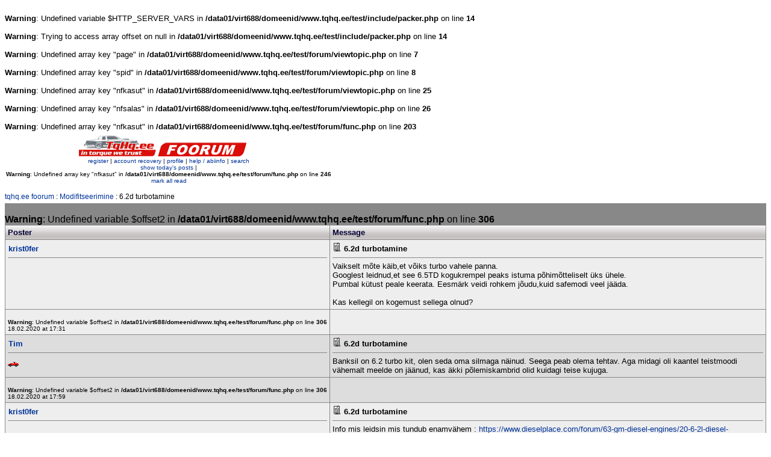

--- FILE ---
content_type: text/html; charset=UTF-8
request_url: http://test.tqhq.ee/forum/viewtopic.php?tid=48854
body_size: 8514
content:
<br />
<b>Warning</b>:  Undefined variable $HTTP_SERVER_VARS in <b>/data01/virt688/domeenid/www.tqhq.ee/test/include/packer.php</b> on line <b>14</b><br />
<br />
<b>Warning</b>:  Trying to access array offset on null in <b>/data01/virt688/domeenid/www.tqhq.ee/test/include/packer.php</b> on line <b>14</b><br />
<br />
<b>Warning</b>:  Undefined array key "page" in <b>/data01/virt688/domeenid/www.tqhq.ee/test/forum/viewtopic.php</b> on line <b>7</b><br />
<br />
<b>Warning</b>:  Undefined array key "spid" in <b>/data01/virt688/domeenid/www.tqhq.ee/test/forum/viewtopic.php</b> on line <b>8</b><br />
<br />
<b>Warning</b>:  Undefined array key "nfkasut" in <b>/data01/virt688/domeenid/www.tqhq.ee/test/forum/viewtopic.php</b> on line <b>25</b><br />
<br />
<b>Warning</b>:  Undefined array key "nfsalas" in <b>/data01/virt688/domeenid/www.tqhq.ee/test/forum/viewtopic.php</b> on line <b>26</b><br />
  <!DOCTYPE HTML PUBLIC "-//W3C//DTD HTML 4.01 Transitional//EN" "http://www.w3.org/TR/html4/loose.dtd">
  <html>
  <head>
  <title>tqhq.ee foorum - 6.2d turbotamine</title>
   <meta http-equiv="Content-Type" content="text/html; charset=utf-8"/>
   <meta name="robots" content="index,follow"/>
<style type="text/css">
<!--
html {font-family: Verdana, Arial, Helvetica, sans-serif;font-size: 1vw}
.sl {background-color: #EEEEEE}
.small {font-size: 10px;}
a:link {text-decoration: none; color: #003399}
a:visited {text-decoration: none; color: #003399}
a:hover {text-decoration: underline}
hr {border: 0;height: 1px; background: #888888;}
.big {font-size: 28px; font-weight: bold; color: #003399}
.med {font-size: 12px; padding:4px 0}
.colhead {font-size: 13px; font-weight: bold; color: #000033; background:url(img/bg.gif);background-size: 100% 100%}
.light {font-size: 13px; background-color: #EEEEEE}
.dark {font-size: 13px; background-color: #DDDDDD}
.light, .dark {overflow: hidden} 
.ContentItem {font-size: 8pt; color: #000000}
.postContent a {text-decoration: underline;}
span.small a {text-decoration: none}
.mode {font-size: 9px}
.center {display: block; margin: 0 auto}
#pimg, #ifr { border: 1px solid #888888; margin: 4px 0 4px 0; padding: 1px}
#pimg {max-width:1024px;height: auto;}
@media all and (max-width: 1024px) { 
	input[type='submit'], input[type='reset'], input[type='file']{
   -webkit-appearance: none;
    height: 36px;
   }
 #pimg {width:99%;}
  
  #mnu {
   text-decoration: none;
   display: inline-block;
   height: 2.4vw;
   width: auto;
   border: 1px solid #ADADAD;
   background-color: #E1E1E1;
   padding: 4px 8px;
   line-height: 2.2vw;
    color: black;
   border-radius: 4px;
   font-size: 1.8vw;
   margin-top: 8px;
  }
	 
}
.lbtn {
background-color: #888888;
color: #FFFFFF;
border: 1px solid #000000;
}

}
-->
</style>
<br />
<b>Warning</b>:  Undefined array key "nfkasut" in <b>/data01/virt688/domeenid/www.tqhq.ee/test/forum/func.php</b> on line <b>203</b><br />

<script async src="https://www.googletagmanager.com/gtag/js?id=UA-112532932-1"></script>
<script>
  window.dataLayer = window.dataLayer || [];
  function gtag(){dataLayer.push(arguments);}
  gtag('js', new Date());
  gtag('config', 'UA-112532932-1');
</script>

<script type="text/javascript"> 

if(performance.navigation.type == 2){
   location.reload(true);
}

 #onload=function(){
 # var e=document.getElementById("refreshed");
  #  if(e.value=="no")e.value="yes";
   # else{e.value="no";location.reload();}
 # }
</script>
</head>
<body bgcolor="#FFFFFF" text="#000000">
<!--body style="background-image: url('img/abcs2018.jpg');background-position: 5% 5%; background-repeat: repeat; opacity: 0.6;filter:alpha(opacity=60);"-->

<input type="hidden" id="refreshed" value="no">
<table width="100%" border="0" cellspacing="0" cellpadding="0">
 <tr> 
    <td> 
<table width="100%" border="0" cellspacing="0" cellpadding="0">
   <tr>
    <td>
     <table width="1" border="0" cellspacing="2" cellpadding="0">
        <tr> 
          <td style="float:right"><a href="../index.php"><img src="img/h1.gif" width="128" height="40" border="0"/></a></td>
          <td><a href="index.php"><img src="img/h2.gif" width="148" height="40" border="0"/></a></td>
        </tr>
        <tr> 
            <td colspan="2" class="small" nowrap="nowrap" align="center"><a id="mnu" href="member.php?action=register">register</a> | <a id="mnu" href="lostpw.php">account recovery </a> | <a id="mnu"                            href="member.php?action=myprofile">profile</a> 
               | <a id="mnu" href="help.php" target="_blank">help / abiinfo</a> | <a id="mnu" href="search.php">search</a><br/>
                <a id="mnu" href="viewtoday.php">show today's posts</a> | <br />
<b>Warning</b>:  Undefined array key "nfkasut" in <b>/data01/virt688/domeenid/www.tqhq.ee/test/forum/func.php</b> on line <b>246</b><br />
 <a id="mnu" href="markread.php">mark all read</a>
		  </td>
        </tr>
      </table> 
    </td>
    <td align="right">&#160;</td>
  </tr>
</table>
    </td>
  </tr>
  <tr>
    <td class="small"><img src="img/shim.gif" height="8"/></td>
  </tr>
</table>
  		
<table width="100%" cellpadding="0" border="0" cellspacing="0">
<tr>	
<td class="med" style="padding:4px 0">
    <span><a href="index.php">tqhq.ee foorum</a> : <a href="viewboard.php?bid=12">Modifitseerimine</a> : 6.2d turbotamine&nbsp;&nbsp;</span>
   
</td>
</tr>	
<tr>

 <td bgcolor="#888888">
 <table width="100%" border="0" cellspacing="1" cellpadding="4">
  <tr>
       <td width="10%" class="colhead">Poster</td> 
       <td width="90%" class="colhead">Message</td>
 </tr>
  <tr valign="top">
	    <td nowrap="nowrap" class="light">
		 <a name="368296"></a><img height="15" src="img/shim.gif" width="1"/><b><a href=member.php?action=viewprofile&user=6440>krist0fer</a></b><hr color="#aaaaaa" width="100%" height="1"/>		</td>
	    <td class="light"><a href='viewtopic.php?tid=48854&spid=368296#368296'>		   <img border="0" height="15" width="15" src="img/post.gif"></a> <b>6.2d turbotamine</b>
	       <hr color="#aaaaaa" width="100%" height="1">Vaikselt mõte käib,et võiks turbo vahele panna. <br />
Googlest leidnud,et see 6.5TD kogukrempel peaks istuma põhimõtteliselt üks ühele. <br />
Pumbal kütust peale keerata. Eesmärk veidi rohkem jõudu,kuid safemodi veel jääda.<br />
<br />
Kas kellegil on kogemust sellega olnud? <br />
		</td>
	</tr>
	<tr>
	  <td class="light" nowrap="nowrap"><span class="small"><br />
<b>Warning</b>:  Undefined variable $offset2 in <b>/data01/virt688/domeenid/www.tqhq.ee/test/forum/func.php</b> on line <b>306</b><br />
18.02.2020 at 17:31</span></td>
      <td align="right" class="light" nowrap="nowrap">  
      	      		 </td>
 	</tr>    
  <tr valign="top">
	    <td nowrap="nowrap" class="dark">
		 <a name="368298"></a><img height="15" src="img/shim.gif" width="1"/><b><a href=member.php?action=viewprofile&user=354>Tim</a></b><hr color="#aaaaaa" width="100%" height="1"/><a href='http://www.upload.ee/image/5983189/DSC_0188.JPG' target=_blank><img src=img/carpage.gif width=18 heigth=18 border=0></a>&nbsp;		</td>
	    <td class="dark"><a href='viewtopic.php?tid=48854&spid=368298#368298'>		   <img border="0" height="15" width="15" src="img/post.gif"></a> <b>6.2d turbotamine</b>
	       <hr color="#aaaaaa" width="100%" height="1">Banksil on 6.2 turbo kit, olen seda oma silmaga näinud. Seega peab olema tehtav. Aga midagi oli kaantel teistmoodi vähemalt meelde on jäänud, kas äkki põlemiskambrid olid kuidagi teise kujuga.  		</td>
	</tr>
	<tr>
	  <td class="dark" nowrap="nowrap"><span class="small"><br />
<b>Warning</b>:  Undefined variable $offset2 in <b>/data01/virt688/domeenid/www.tqhq.ee/test/forum/func.php</b> on line <b>306</b><br />
18.02.2020 at 17:59</span></td>
      <td align="right" class="dark" nowrap="nowrap">  
      	      		 </td>
 	</tr>    
  <tr valign="top">
	    <td nowrap="nowrap" class="light">
		 <a name="368299"></a><img height="15" src="img/shim.gif" width="1"/><b><a href=member.php?action=viewprofile&user=6440>krist0fer</a></b><hr color="#aaaaaa" width="100%" height="1"/>		</td>
	    <td class="light"><a href='viewtopic.php?tid=48854&spid=368299#368299'>		   <img border="0" height="15" width="15" src="img/post.gif"></a> <b>6.2d turbotamine</b>
	       <hr color="#aaaaaa" width="100%" height="1">Info mis leidsin mis tundub enamvähem : <a href="https://www.dieselplace.com/forum/63-gm-diesel-engines/20-6-2l-diesel-engine/392200-put-6-5-turbo-set-up-your-6-2-i-ve-done-twice-easy.html#/topics/392200" target="_blank">https://www.dieselplace.com/forum/63-gm-diesel-engines/20-6-2l-diesel-engine/392200-put-6-5-turbo-set-up-your-6-2-i-ve-done-twice-easy.html#/topics/392200</a><br />
Kõrgsurvepump : <a href="http://flashoffroad.com/Diesel/injectionpump/mechanicalpump.htm" target="_blank">http://flashoffroad.com/Diesel/injectionpump/mechanicalpump.htm</a><br />
Kaanel oli ja väike erinevus mis netist leidsin veekanal veidi suurem 6.5td ja mingi erinevus oli veel hetkel linki ei leia.<br />
<br />
Samas nagu ei tundu väga hull ettevõtmine.<br />
<br />
Kui kellegil mingeid juppe pakkuda olen avatud pakkumistele <img src="emoticons/biggrin.gif" alt=":D" border=0><br />
		</td>
	</tr>
	<tr>
	  <td class="light" nowrap="nowrap"><span class="small"><br />
<b>Warning</b>:  Undefined variable $offset2 in <b>/data01/virt688/domeenid/www.tqhq.ee/test/forum/func.php</b> on line <b>306</b><br />
18.02.2020 at 22:11</span></td>
      <td align="right" class="light" nowrap="nowrap">  
      	      		 </td>
 	</tr>    
  <tr valign="top">
	    <td nowrap="nowrap" class="dark">
		 <a name="368303"></a><img height="15" src="img/shim.gif" width="1"/><b><a href=member.php?action=viewprofile&user=1283>DevilDeVille</a></b><hr color="#aaaaaa" width="100%" height="1"/><a href='http://www.cadillacclub.ee' target=_blank><img src=img/homepage.gif width=18 heigth=18 border=0></a>&nbsp;<a href='http://www.usaraud.ee/?id=5&u=1014' target=_blank><img src=img/carpage.gif width=18 heigth=18 border=0></a>&nbsp;		</td>
	    <td class="dark"><a href='viewtopic.php?tid=48854&spid=368303#368303'>		   <img border="0" height="15" width="15" src="img/post.gif"></a> <b>6.2d turbotamine</b>
	       <hr color="#aaaaaa" width="100%" height="1">Seda teemat on siin nõrkemiseni lahatud - vändapoolitaja/plokipoolitaja türbotamisest palju lihtsam ja lõbusam on osta bensukas ja ülejäänud raha mahajuua või kui on vastav kutsumus, siis mõnda lõbutaresse kanda. Ruletilaud või ühekäeline bandiit või spordiloto on ka ookoo.<span class="small"><br />
<br />
____________________________<br />
Flick the Gestapo.... No, I said *Flick*, the Gestapo! <br />
</span>		</td>
	</tr>
	<tr>
	  <td class="dark" nowrap="nowrap"><span class="small"><br />
<b>Warning</b>:  Undefined variable $offset2 in <b>/data01/virt688/domeenid/www.tqhq.ee/test/forum/func.php</b> on line <b>306</b><br />
18.02.2020 at 23:17</span></td>
      <td align="right" class="dark" nowrap="nowrap">  
      	      		 </td>
 	</tr>    
  <tr valign="top">
	    <td nowrap="nowrap" class="light">
		 <a name="368304"></a><img height="15" src="img/shim.gif" width="1"/><b><a href=member.php?action=viewprofile&user=6440>krist0fer</a></b><hr color="#aaaaaa" width="100%" height="1"/>		</td>
	    <td class="light"><a href='viewtopic.php?tid=48854&spid=368304#368304'>		   <img border="0" height="15" width="15" src="img/post.gif"></a> <b>6.2d turbotamine</b>
	       <hr color="#aaaaaa" width="100%" height="1">Väga meeldiv <img src="emoticons/smiley.gif" alt=":)" border=0> Diisel lahedam aga see ongi maitseasi. Mul ei ole plaan üüber asja teha vaid 140hp mootor ca 190-250hp peale ajada. Saan aru räägiks 300 ja üles siis hakkab juppe kergemini lendama .		</td>
	</tr>
	<tr>
	  <td class="light" nowrap="nowrap"><span class="small"><br />
<b>Warning</b>:  Undefined variable $offset2 in <b>/data01/virt688/domeenid/www.tqhq.ee/test/forum/func.php</b> on line <b>306</b><br />
19.02.2020 at 06:25</span></td>
      <td align="right" class="light" nowrap="nowrap">  
      	      		 </td>
 	</tr>    
  <tr valign="top">
	    <td nowrap="nowrap" class="dark">
		 <a name="368305"></a><img height="15" src="img/shim.gif" width="1"/><b><a href=member.php?action=viewprofile&user=3838>juuriaadol</a></b><hr color="#aaaaaa" width="100%" height="1"/><a href='http://www.usaraud.ee/?id=5_5_20_1850' target=_blank><img src=img/carpage.gif width=18 heigth=18 border=0></a>&nbsp;		</td>
	    <td class="dark"><a href='viewtopic.php?tid=48854&spid=368305#368305'>		   <img border="0" height="15" width="15" src="img/post.gif"></a> <b>6.2d turbotamine</b>
	       <hr color="#aaaaaa" width="100%" height="1">Siit sa 6.2d turbotamise osas abi ega heakskiitu ei leia. Suur osa arvab, et need mootorid ei püsi niisamagi ühes tükis. Unustavad aga asjaolu, et tihtipeale on mootorid 30a vanad, jumal teab palju eetrit ja muud äkilist saanud. Mina arvan puuduseks, et kolvi alla ei ole õli jahutust. Kui reaalselt tahad asjaga tegeleda, leia Riisiperest Joonas. Tema on just valmis saanud sellise asjaga.		</td>
	</tr>
	<tr>
	  <td class="dark" nowrap="nowrap"><span class="small"><br />
<b>Warning</b>:  Undefined variable $offset2 in <b>/data01/virt688/domeenid/www.tqhq.ee/test/forum/func.php</b> on line <b>306</b><br />
19.02.2020 at 06:42</span></td>
      <td align="right" class="dark" nowrap="nowrap">  
      	      		 </td>
 	</tr>    
  <tr valign="top">
	    <td nowrap="nowrap" class="light">
		 <a name="368313"></a><img height="15" src="img/shim.gif" width="1"/><b><a href=member.php?action=viewprofile&user=8>max</a></b><hr color="#aaaaaa" width="100%" height="1"/>		</td>
	    <td class="light"><a href='viewtopic.php?tid=48854&spid=368313#368313'>		   <img border="0" height="15" width="15" src="img/post.gif"></a> <b>6.2d turbotamine</b>
	       <hr color="#aaaaaa" width="100%" height="1">Tehtav on kindlasti kõik, aga mulle tundub, et eespool vihjati majanduslikule mõttekusele. Suure tõenäosusega kulutad palju aega ja raha ja siis see 200 hp, kui see koos püsib, ei tee sind niipalju röömsamaks kui arvasid. Kui juba teha jõudu, siis on vaja niikuinii kõik ümber teha ja kui juba teha, siis parem platvorm võtta kui ca 40 a vana disain. Kütuse osas vahet pole.		</td>
	</tr>
	<tr>
	  <td class="light" nowrap="nowrap"><span class="small"><br />
<b>Warning</b>:  Undefined variable $offset2 in <b>/data01/virt688/domeenid/www.tqhq.ee/test/forum/func.php</b> on line <b>306</b><br />
19.02.2020 at 14:30</span></td>
      <td align="right" class="light" nowrap="nowrap">  
      	      		 </td>
 	</tr>    
  <tr valign="top">
	    <td nowrap="nowrap" class="dark">
		 <a name="368318"></a><img height="15" src="img/shim.gif" width="1"/><b><a href=member.php?action=viewprofile&user=6440>krist0fer</a></b><hr color="#aaaaaa" width="100%" height="1"/>		</td>
	    <td class="dark"><a href='viewtopic.php?tid=48854&spid=368318#368318'>		   <img border="0" height="15" width="15" src="img/post.gif"></a> <b>6.2d turbotamine</b>
	       <hr color="#aaaaaa" width="100%" height="1">Raha pole probleemi.<br />
Hetkel lihtsalt tundub turbo lisamine suhteliselt kerge projekt ,kui kasutada 6.5TD pealt detaile. Peaaegu võta jupid keera külge väga vaeva ei pea nägema. Kas tõesti on see nii lihtne on nagu minu küsimus? Kui lendab laiali mis teha siis tuleb järgmine mootor paremini teha. Mis sitasti see uuesti.<br />
Tegemist bussiga siiski. Stocki liikumisega olen ka rahul.<br />
<br />
Suurt jõudu ja vastupidavust otsida siis tuleb kaaluda 5.9 cumminsi peale (aga bussile ei näe mõtet). Lihtsam auto marki ka siis vahetada Dodge vani peale üleminna.		</td>
	</tr>
	<tr>
	  <td class="dark" nowrap="nowrap"><span class="small"><br />
<b>Warning</b>:  Undefined variable $offset2 in <b>/data01/virt688/domeenid/www.tqhq.ee/test/forum/func.php</b> on line <b>306</b><br />
19.02.2020 at 18:27</span></td>
      <td align="right" class="dark" nowrap="nowrap">  
      	      		 </td>
 	</tr>    
<br />
<b>Warning</b>:  Undefined variable $offset2 in <b>/data01/virt688/domeenid/www.tqhq.ee/test/forum/func.php</b> on line <b>306</b><br />
  <tr valign="top">
	    <td nowrap="nowrap" class="light">
		 <a name="368319"></a><img height="15" src="img/shim.gif" width="1"/><b><a href=member.php?action=viewprofile&user=73>Vanaisa</a></b><hr color="#aaaaaa" width="100%" height="1"/><a href='http://forum.cadillacclub.ee/index.php' target=_blank><img src=img/homepage.gif width=18 heigth=18 border=0></a>&nbsp;<a href='http://www.cadillacclub.ee/' target=_blank><img src=img/carpage.gif width=18 heigth=18 border=0></a>&nbsp;<div class="mode">Moderator</div>		</td>
	    <td class="light"><a href='viewtopic.php?tid=48854&spid=368319#368319'>		   <img border="0" height="15" width="15" src="img/post.gif"></a> <b>6.2d turbotamine</b>
	       <hr color="#aaaaaa" width="100%" height="1">siin on ilus jutt tööde käigu kohta:<br />
<br />
<a href="https://www.steelsoldiers.com/threads/how-to-turbo-a-6-2-using-6-5-parts.43430/#" target="_blank">https://www.steelsoldiers.com/threads/how-to-turbo-a-6-2-using-6-5-parts.43430/#</a><br />
<br />
---The stock 6.5TD system adds about 60 - 70 HP and about 120 -130 TQ to a stock 6.2. It truly makes it a whole 'nother animal. You can push a little more than safely, but a lot more. 200 - 210 HP and 400 - 420 TQ is typical. The 400 ft lbs is pretty stout in these trucks with no more than they weigh. I have never seen anyone not totally happy they made the swap.---<br />
<br />
elik anna minna, kindlasti veab näo naerule kui sõitma saad.		</td>
	</tr>
	<tr>
	  <td class="light" nowrap="nowrap"><span class="small"><br />
<b>Warning</b>:  Undefined variable $offset2 in <b>/data01/virt688/domeenid/www.tqhq.ee/test/forum/func.php</b> on line <b>306</b><br />
19.02.2020 at 18:33</span></td>
      <td align="right" class="light" nowrap="nowrap">  
      			<span class="small" style="float:left">1 edit. Last edited 19.02.2020 at 18:42 by Vanaisa (Moderator)</span>	   
	          		 </td>
 	</tr>    
  <tr valign="top">
	    <td nowrap="nowrap" class="dark">
		 <a name="368332"></a><img height="15" src="img/shim.gif" width="1"/><b><a href=member.php?action=viewprofile&user=281>hents99</a></b><hr color="#aaaaaa" width="100%" height="1"/><a href='http://elbe.ee/modified/' target=_blank><img src=img/homepage.gif width=18 heigth=18 border=0></a>&nbsp;<a href='http://www.instagram.com/elbe.engineering/' target=_blank><img src=img/carpage.gif width=18 heigth=18 border=0></a>&nbsp;		</td>
	    <td class="dark"><a href='viewtopic.php?tid=48854&spid=368332#368332'>		   <img border="0" height="15" width="15" src="img/post.gif"></a> <b>6.2d turbotamine</b>
	       <hr color="#aaaaaa" width="100%" height="1">Dieselmeken (Rootsi ettevõte, kes tegeleb diislite tuuninguga, ilmselt üks parimaid omal alal) oskab ehk reaalset nõu anda. <br />
Pumpa on vaja ilmselt ka järgi aidata, neil on väga head seadmed ja oskused.<br />
<br />
Kui infot ammutatakse netiavarustest, mitte ei mõelda ise, siis juhiks tähelepanu, et USA vs Skandinaavia “performance tuning” on kardinaalselt erinev...justkui erinevad süsteemid/skaalad, mis ei ühti. Lihtsalt omast kogemusest...ja tihtipeale töötavad siinpool lompi asjad/lahendused, mis sealpool juba teoorias ei ole võimalikud <img src="emoticons/smiley.gif" alt=":)" border=0><br />
<br />
Mida tahan öelda on see, et pigem uuri kusagilt Rootsi/Soome foorumitest ja jõuad eesmärgile soodsamalt lähemale.<br />
 Sain küll aru, et raha ja eelarve pole üldse oluline, aga vb aeg on, seda raske rahapakiga asendada.... <img src="emoticons/lol.gif" alt=":lol" border=0><br />
<br />
Ma ise pole üldse diisli fänn ega arva, et veoautost väiksemale aparaadile sobiks traktori mootor, aga see selleks.<br />
Proovisin ise ka mingi aeg vana mehaanilise diisli tuunimist...(G klassi mersu, diisel <img src="emoticons/uhoh.gif" alt=":uhoh" border=0> )<br />
Orig 170hp/330Nm...suurem turbo (Holset HE351W (maakeeli HX35)) ja suuremate elementidega pump (7mm elementide max tootlikkus ca 500hp/900Nm)...sain umbkaudu 400hp/750Nm...võrreldes analoogseid kompotte, dünos ei käinud  <img src="emoticons/biggrin.gif" alt=":D" border=0><br />
<br />
Aga pärast kõike seda ei valiks ma enam diislit. Pigem ikka rahulikul V8 bensiinikas ja kui väheks jääb, kompressor peale.<br />
Kuna tegemist Van’ga, siis oluline on ka ehk euro normi võimalikult kõrge number, et nt Pariisi kesklinna sõita/parkida...<br />
<br />
<br />
Edu! <span class="small"><br />
<br />
____________________________<br />
Hobitehnika mehaanika, elektroonika ning nende seadistamine - kõik ühes kohas.</span>		</td>
	</tr>
	<tr>
	  <td class="dark" nowrap="nowrap"><span class="small"><br />
<b>Warning</b>:  Undefined variable $offset2 in <b>/data01/virt688/domeenid/www.tqhq.ee/test/forum/func.php</b> on line <b>306</b><br />
20.02.2020 at 11:05</span></td>
      <td align="right" class="dark" nowrap="nowrap">  
      	      		 </td>
 	</tr>    
  <tr valign="top">
	    <td nowrap="nowrap" class="light">
		 <a name="368333"></a><img height="15" src="img/shim.gif" width="1"/><b><a href=member.php?action=viewprofile&user=73>Vanaisa</a></b><hr color="#aaaaaa" width="100%" height="1"/><a href='http://forum.cadillacclub.ee/index.php' target=_blank><img src=img/homepage.gif width=18 heigth=18 border=0></a>&nbsp;<a href='http://www.cadillacclub.ee/' target=_blank><img src=img/carpage.gif width=18 heigth=18 border=0></a>&nbsp;<div class="mode">Moderator</div>		</td>
	    <td class="light"><a href='viewtopic.php?tid=48854&spid=368333#368333'>		   <img border="0" height="15" width="15" src="img/post.gif"></a> <b>6.2d turbotamine</b>
	       <hr color="#aaaaaa" width="100%" height="1">minu antud jutulõimes on ka pumba "peale keeramine", pihustid ja muu üles tähendatud.<br />
Lugemiseks ja mõtete kogumiseks piisavalt teksti.		</td>
	</tr>
	<tr>
	  <td class="light" nowrap="nowrap"><span class="small"><br />
<b>Warning</b>:  Undefined variable $offset2 in <b>/data01/virt688/domeenid/www.tqhq.ee/test/forum/func.php</b> on line <b>306</b><br />
20.02.2020 at 11:09</span></td>
      <td align="right" class="light" nowrap="nowrap">  
      	      		 </td>
 	</tr>    
  <tr valign="top">
	    <td nowrap="nowrap" class="dark">
		 <a name="368335"></a><img height="15" src="img/shim.gif" width="1"/><b><a href=member.php?action=viewprofile&user=281>hents99</a></b><hr color="#aaaaaa" width="100%" height="1"/><a href='http://elbe.ee/modified/' target=_blank><img src=img/homepage.gif width=18 heigth=18 border=0></a>&nbsp;<a href='http://www.instagram.com/elbe.engineering/' target=_blank><img src=img/carpage.gif width=18 heigth=18 border=0></a>&nbsp;		</td>
	    <td class="dark"><a href='viewtopic.php?tid=48854&spid=368335#368335'>		   <img border="0" height="15" width="15" src="img/post.gif"></a> <b>6.2d turbotamine</b>
	       <hr color="#aaaaaa" width="100%" height="1">Lihtsalt tundus imelik, et orig 140hp asemel “pealekeeratud” pumbaga 250hp saavutatakse. jämedalt poole suuremat kütusekogust vaja.<br />
Numbri lugesin eelpool olevast postist, mis on target ja palju hetkel...<br />
<br />
Nagu kohalikud chippijad...lubavad stock mootorist rohkem kui 100% jõukasvu....ehkki on teada suurimad VGT turbod ja nende läbilaske võimed, mida paljud on väidetavalt suutelised softiga muutma <img src="emoticons/lol.gif" alt=":lol" border=0> ....sest füüsilist sekkumist vajaks justkui ainult intercooler, sest see on ainuke asi, mis tundub, et võiks ehk suurem olla.<br />
<br />
Lihtsalt mõned asjad, millest ei saa mina aru...aga siiski loed ja kuuled, et nii saab...<span class="small"><br />
<br />
____________________________<br />
Hobitehnika mehaanika, elektroonika ning nende seadistamine - kõik ühes kohas.</span>		</td>
	</tr>
	<tr>
	  <td class="dark" nowrap="nowrap"><span class="small"><br />
<b>Warning</b>:  Undefined variable $offset2 in <b>/data01/virt688/domeenid/www.tqhq.ee/test/forum/func.php</b> on line <b>306</b><br />
20.02.2020 at 11:42</span></td>
      <td align="right" class="dark" nowrap="nowrap">  
      	      		 </td>
 	</tr>    
  <tr valign="top">
	    <td nowrap="nowrap" class="light">
		 <a name="368345"></a><img height="15" src="img/shim.gif" width="1"/><b><a href=member.php?action=viewprofile&user=6440>krist0fer</a></b><hr color="#aaaaaa" width="100%" height="1"/>		</td>
	    <td class="light"><a href='viewtopic.php?tid=48854&spid=368345#368345'>		   <img border="0" height="15" width="15" src="img/post.gif"></a> <b>6.2d turbotamine</b>
	       <hr color="#aaaaaa" width="100%" height="1">Ma ise pooldan mootoreid mida mehaanilisemad on seda lihtsamad ja töökindlamad nad on. Merel olles aega surfata neti avarustes ikka piisvalt <img src="emoticons/biggrin.gif" alt=":D" border=0> Mulje jääb, et seda 6.2 lihtne kaasa aidata mõistuse piires. Aga kas ka realsus selline. Konnade maale ei kavatse rondi <img src="emoticons/biggrin.gif" alt=":D" border=0> küll tuleb aeg kus diisel üldse EU keelatud. <br />
Need Jõunumbrid pärinevad siiski maagilisest neti maailmast, kuid stock 6.5td jõud võiks vabalt realne olla.<br />
Mootori jõud ja mis rattas jõuab need samuti erinevad... Kergelt üritasin leida stock dyno infosid palju üldse rattast seda jõukest tuleb aga väga ei leidnud vanemate masinate omasid või ei otsinud piisvalt hästi. Üldsegi 70hp jõuab sellel 6.2d <img src="emoticons/biggrin.gif" alt=":D" border=0> või mitte <br />
 6.5TD turbo stock rõhk ka veidi alla .5 bari (5-7 psi) see ka olematult madal võreldes fordi ja doge näiteks neil juba 15-21 psi <br />
 Soovitus mis saab 6.5 on 14 psi <br />
<br />
Plaan mis oleks:<br />
1.Pihustid ära taastada või tutikad. Või on soovitada kohe mingeid pädevamaid sinna? ( hetkel muidugi mure ei näe kuid siiski).<br />
2.Võimsam EL kütuse etteande pump.<br />
3.Esialgu leida 2 hand 6.5td Turbo, sisse-kui väljalaskekolle  <br />
4.Kõrgsurvepump see juba huvitavam ei kujuta ette palju kütet suudab see 6.2 ette anda (peale keerates) toidab üldse stock 6.5 turbo ära.<br />
5.Õhuvõtt vastav ehitada + koda<br />
6.Idealis võiks cooler ka olla aga nikerdamist tuleks sellega kenasti.<br />
Ilmselt neid asju tuleb juurde veel töökäigus, kui peaks käsile võtma.<br />
<br />
Või see pigem nii mõtetu teema ja rahapeale kuri olemine? <br />
		</td>
	</tr>
	<tr>
	  <td class="light" nowrap="nowrap"><span class="small"><br />
<b>Warning</b>:  Undefined variable $offset2 in <b>/data01/virt688/domeenid/www.tqhq.ee/test/forum/func.php</b> on line <b>306</b><br />
21.02.2020 at 08:13</span></td>
      <td align="right" class="light" nowrap="nowrap">  
      	      		 </td>
 	</tr>    
  <tr valign="top">
	    <td nowrap="nowrap" class="dark">
		 <a name="368346"></a><img height="15" src="img/shim.gif" width="1"/><b><a href=member.php?action=viewprofile&user=73>Vanaisa</a></b><hr color="#aaaaaa" width="100%" height="1"/><a href='http://forum.cadillacclub.ee/index.php' target=_blank><img src=img/homepage.gif width=18 heigth=18 border=0></a>&nbsp;<a href='http://www.cadillacclub.ee/' target=_blank><img src=img/carpage.gif width=18 heigth=18 border=0></a>&nbsp;<div class="mode">Moderator</div>		</td>
	    <td class="dark"><a href='viewtopic.php?tid=48854&spid=368346#368346'>		   <img border="0" height="15" width="15" src="img/post.gif"></a> <b>6.2d turbotamine</b>
	       <hr color="#aaaaaa" width="100%" height="1">no kui sa selle mikifoorumi jutu oleks läbi lugenud, siis teaksid, palju see vana mehhaaniline annab juurde keerata. <br />
Rohkem, kui piisavalt.		</td>
	</tr>
	<tr>
	  <td class="dark" nowrap="nowrap"><span class="small"><br />
<b>Warning</b>:  Undefined variable $offset2 in <b>/data01/virt688/domeenid/www.tqhq.ee/test/forum/func.php</b> on line <b>306</b><br />
21.02.2020 at 10:55</span></td>
      <td align="right" class="dark" nowrap="nowrap">  
      	      		 </td>
 	</tr>    
  <tr valign="top">
	    <td nowrap="nowrap" class="light">
		 <a name="368362"></a><img height="15" src="img/shim.gif" width="1"/><b><a href=member.php?action=viewprofile&user=419>wagoneer</a></b><hr color="#aaaaaa" width="100%" height="1"/>		</td>
	    <td class="light"><a href='viewtopic.php?tid=48854&spid=368362#368362'>		   <img border="0" height="15" width="15" src="img/post.gif"></a> <b>6.2d turbotamine</b>
	       <hr color="#aaaaaa" width="100%" height="1">6,2 turbotamine on nii nagu ta on. Loe mikimaa foorumeid. Osadel konedel on paremad vändad sees ja osadel makaronid. Ei mäleta enam mis numbreid/aastaid pidi piiluma. Aga reaalselt on ta ikkagist kergelt tikkudega mängimise maitsega kuivas heinaküünis <img src="emoticons/smiley.gif" alt=":)" border=0><br />
Aga proovi ära ja anna teada. 6,5 asjad peaks suht polt on olema jah.  <br />
Omadest kogemustest võin öelda,et väheks jääb alati <img src="emoticons/smiley.gif" alt=":)" border=0> Mul läks oma kastikaga ikka päris jubedalt lappama kunagi. Algul originaalist natuke suurem turbo. Siis juba VGT turbo ja sealt edasi VGT mis puhus teisele ette. Ja siis veel suurem VGT ette puhumas veel suuremale föönile. Pump räigelt moditud, teine sisselase ehitatud, suurem väljalaskekolle, Mahle kolvid ja Hamilton Cam-s nukk koos teiste tõukurvarrastega ja megasuurte pihustitega <img src="emoticons/smiley.gif" alt=":)" border=0> Täna enam selle tossumasinaga vist eriti ei julgeks liigelda. Õrnapõielistel kuluksid näpud halina toksimisest ära. <br />
Edu projektiga.<span class="small"><br />
<br />
____________________________<br />
dodge ram 2500 97´ twin turbo just for fun 1mile=226km/h lendas õhku<br />
pontiac firebird convertible 69´ töös<br />
pontiac gto 71´ valmimas<br />
Dodge Charger Super Bee 71´<br />
 International Harvester Travelette C-120 61´Sõidab<br />
Mitsubishi Colt Lancet 76`</span>		</td>
	</tr>
	<tr>
	  <td class="light" nowrap="nowrap"><span class="small"><br />
<b>Warning</b>:  Undefined variable $offset2 in <b>/data01/virt688/domeenid/www.tqhq.ee/test/forum/func.php</b> on line <b>306</b><br />
21.02.2020 at 23:21</span></td>
      <td align="right" class="light" nowrap="nowrap">  
      	      		 </td>
 	</tr>    
  <tr valign="top">
	    <td nowrap="nowrap" class="dark">
		 <a name="368479"></a><img height="15" src="img/shim.gif" width="1"/><b><a href=member.php?action=viewprofile&user=301>vvt</a></b><hr color="#aaaaaa" width="100%" height="1"/><a href='http://www.m535i.org/' target=_blank><img src=img/homepage.gif width=18 heigth=18 border=0></a>&nbsp;<a href='http://www.pildid.ee/albums/userpics/11039/normal_kaan5.jpg' target=_blank><img src=img/carpage.gif width=18 heigth=18 border=0></a>&nbsp;		</td>
	    <td class="dark"><a href='viewtopic.php?tid=48854&spid=368479#368479'>		   <img border="0" height="15" width="15" src="img/post.gif"></a> <b>6.2d turbotamine</b>
	       <hr color="#aaaaaa" width="100%" height="1">Iga asjalik tuuningu käsiraamat algab vist mõtteteraga, et valige parim võimalik algmaterjal.<br />
Iron Duke'de ja nende 6,2 hädadiislite tuunimine on kindlasti intellektuaalselt huvitav teema, kuid mis oleks selle kasutegur (kui mootor, mis seeriaseades on kogu aeg katki, hakkab siis 3 korda tihemini katki olema)?<span class="small"><br />
<br />
____________________________<br />
Powered by BBB<br />
Life begins @ 7500 rpm<br />
</span>		</td>
	</tr>
	<tr>
	  <td class="dark" nowrap="nowrap"><span class="small"><br />
<b>Warning</b>:  Undefined variable $offset2 in <b>/data01/virt688/domeenid/www.tqhq.ee/test/forum/func.php</b> on line <b>306</b><br />
03.03.2020 at 10:33</span></td>
      <td align="right" class="dark" nowrap="nowrap">  
      	      		 </td>
 	</tr>    
</table>
</td>
</tr>
<tr>	
<td class="med" style="padding:4px 0">
    <span><a href="index.php">tqhq.ee foorum</a> : <a href="viewboard.php?bid=12">Modifitseerimine</a> : 6.2d turbotamine&nbsp;&nbsp;</span>
   
</td>
</tr>	
<tr>
 <tr><td>
 <table width="100%" cellpadding=0 cellspacing=0 border=0>
 <tr>
<td align="right" class="small"><form action="login.php" method="POST">
<b>Log in:</b>
Username: <input type="text" name="username" size="10" maxlength="25"/> 
Password: <input type="password" name="password" size="10" maxlength="15"/>
<input type="hidden" name="Action" value="Login"/>
<input type="hidden" name="action" value="login"/>
<input class="lbtn" type="submit" name="Submit" value="Login"/>
<br/><a href="lostpw.php"><b>Account recovery </b><a>
 </form></td>
  </tr>
 </table>
</td></tr>
<tr><td>
<table width="100%" cellpadding="0" cellspacing="0" border="0">
<tr>
<td align="right" class="small" valign="top">
</td>
</tr>
</table></td></tr>
        <tr>
          <td>&nbsp;</td>
        </tr>
        <tr align="center"> 
          <td class="ContentItem">&copy; tqhq.ee 2000 - 2026.</td>
        </tr>
        <tr> 
          <td>&nbsp;</td>
        </tr></table>
</body>
</html>
